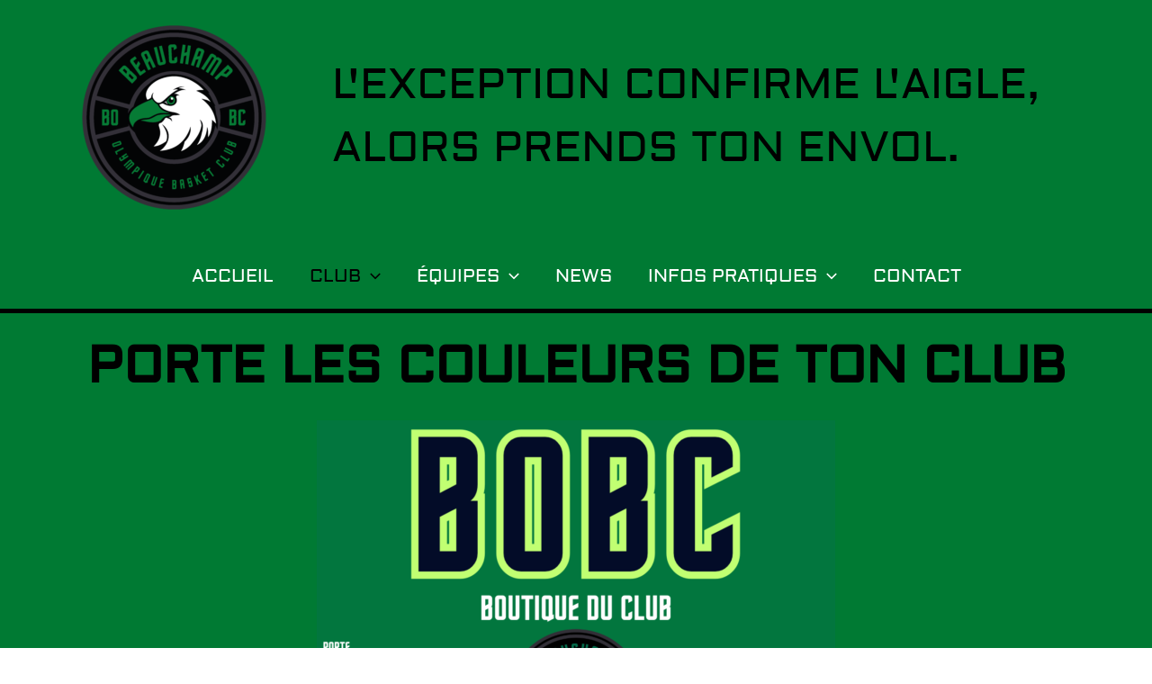

--- FILE ---
content_type: text/css
request_url: https://beauchampbasket.fr/wp-content/uploads/elementor/css/post-2008.css?ver=1766005500
body_size: 52
content:
.elementor-2008 .elementor-element.elementor-element-f732780{--display:flex;}.elementor-widget-heading .elementor-heading-title{font-family:var( --e-global-typography-primary-font-family ), Sans-serif;font-weight:var( --e-global-typography-primary-font-weight );color:var( --e-global-color-primary );}.elementor-2008 .elementor-element.elementor-element-00cc31d{text-align:center;}.elementor-2008 .elementor-element.elementor-element-00cc31d .elementor-heading-title{font-family:"Aldrich", Sans-serif;font-size:57px;font-weight:800;color:#000000;}.elementor-2008 .elementor-element.elementor-element-a091834{--display:flex;}.elementor-widget-image .widget-image-caption{color:var( --e-global-color-text );font-family:var( --e-global-typography-text-font-family ), Sans-serif;font-weight:var( --e-global-typography-text-font-weight );}.elementor-2008 .elementor-element.elementor-element-83451e2{--display:flex;}.elementor-widget-divider{--divider-color:var( --e-global-color-secondary );}.elementor-widget-divider .elementor-divider__text{color:var( --e-global-color-secondary );font-family:var( --e-global-typography-secondary-font-family ), Sans-serif;font-weight:var( --e-global-typography-secondary-font-weight );}.elementor-widget-divider.elementor-view-stacked .elementor-icon{background-color:var( --e-global-color-secondary );}.elementor-widget-divider.elementor-view-framed .elementor-icon, .elementor-widget-divider.elementor-view-default .elementor-icon{color:var( --e-global-color-secondary );border-color:var( --e-global-color-secondary );}.elementor-widget-divider.elementor-view-framed .elementor-icon, .elementor-widget-divider.elementor-view-default .elementor-icon svg{fill:var( --e-global-color-secondary );}.elementor-2008 .elementor-element.elementor-element-06ddbe6{--divider-border-style:x_tribal;--divider-color:#000;--divider-pattern-height:62.6px;}.elementor-2008 .elementor-element.elementor-element-06ddbe6 .elementor-divider-separator{width:100%;}.elementor-2008 .elementor-element.elementor-element-06ddbe6 .elementor-divider{padding-block-start:50px;padding-block-end:50px;}